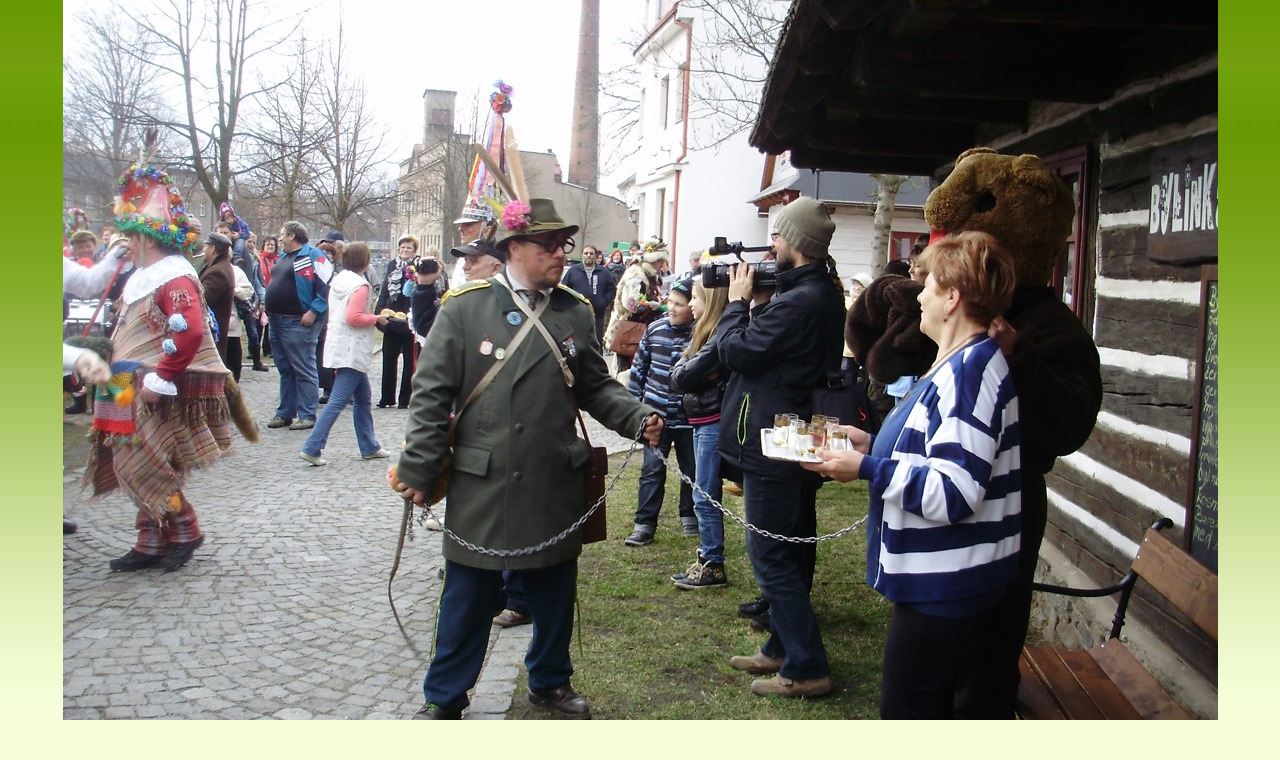

--- FILE ---
content_type: text/html; charset=UTF-8
request_url: https://www.farmauvojtku.eu/en/photos/fotoalbum-2014/masopust-2014-krizanky/masopust/p2180007.-.html
body_size: 701
content:
<?xml version="1.0" encoding="utf-8"?>
<!DOCTYPE html PUBLIC "-//W3C//DTD XHTML 1.0 Transitional//EN" "http://www.w3.org/TR/xhtml1/DTD/xhtml1-transitional.dtd">
<html lang="en" xml:lang="en" xmlns="http://www.w3.org/1999/xhtml">

    <head>

        <meta http-equiv="content-type" content="text/html; charset=utf-8" />
        <meta name="description" content="" />
        <meta name="keywords" content="" />
        <meta name="robots" content="all,follow" />
        <meta name="author" content="<!--/ u_author /-->" />
        <link rel="stylesheet" href="/style.1767352531.2.css" type="text/css" />
        
        <script type="text/javascript" src="https://www006.estranky.cz/user/js/index.js" id="index_script" ></script>
        <title>
            
        </title>

        <style>
          body {margin: 0px; padding: 0px;}
        </style>
    </head>
<body>
    <script language="JavaScript" type="text/javascript">
    <!--
      index_setCookieData('index_curr_fullphoto', 1942);
    //-->
  </script>
  <a href="javascript: close();"><img src="/img/original/1942/p2180007.jpg" border="0" alt="P2180007" width="1155" height="866"></a>

<!-- NO GEMIUS -->
</body>
</html>


--- FILE ---
content_type: text/css
request_url: https://www.farmauvojtku.eu/style.1767352531.2.css
body_size: 11781
content:
@media screen, projection {

* { margin: 0; padding: 0; }

html,
body { color: black; margin-bottom: 10px; background: #f6fed9 url('https://s3b.estranky.cz/img/d/1000000035/03bg.jpg') repeat-x; }
body { font: 80%/1.5 Tahoma, Arial, sans-serif; text-align: center; }

hr { display: none; }

h1, h2, h3, h4 { font-family: Georgia, "Times New Roman", Times, serif; font-weight: normal; }

table,
form { font-size: 100%; }

a { color: #690; }
a:hover { text-decoration: none; }
a img { border: none; }

p { margin: 10px 0; }



.clear { clear: both; height: 0; line-height: 0; font-size: 0; }


/* structure */

#whole-page { text-align: center;  }

a.accessibility-links { position: absolute; left: -10000em; }

#document { text-align: left; width: 742px; margin: 0 auto; }
#document #in-document { width: 100%; background: white url('https://s3b.estranky.cz/img/d/1000000035/03bg_body.gif') repeat-y; }

#mess-ahead { text-align: center; padding-top: 10px; margin: 0; background: transparent url('https://s3b.estranky.cz/img/d/1000000035/03bg_adv-ahead.jpg') 50% 0% repeat-y; }
#mess-ahead iframe {margin: 0 auto;}
/* version 0.91 */
.message .inner_frame {  }
/* version 0.91 */

#header { height: 150px; position: relative; margin-bottom: 3px; background: white url(https://s3b.estranky.cz/img/d/1000000035/03bg_header.jpg) no-repeat; }
#header h1 { position: absolute; bottom: 0; left: 0; width: 700px; _width: 740px; padding: 0px 20px; font-size: 200%; =font-size: 190%; font-weight: normal; }
#header h1 a { color: black; text-decoration: none; }

#body { padding: 10px 11px 0 16px; min-height: 510px;}
* html #body {height: 510px;}  /* IE 6 */

#nav-column { display: inline; float: left; width: 160px; }
#nav-column h2 { margin: 0; }

#navigation h2 { color: #333; font-size: 100%; font-weight: bold; border-bottom: 1px solid white; padding: 10px 15px; text-align: left; background: #edf7dc url('https://s3b.estranky.cz/img/d/1000000035/03bg_column_top.gif') top no-repeat; }
#navigation { width: 160px; float: left; padding: 0; margin: 0 0 15px 0; background: #edf7dc url('https://s3b.estranky.cz/img/d/1000000035/03bg_column_bottom.gif') left bottom no-repeat;}
menu { padding: 10px 0px 10px 15px; list-style-type: none; }
* html menu {padding: 10px 0px 10px 10px;}
menu li {word-wrap: break-word; margin: 5px 0; padding: 0 10px 0 10px; background: url('https://s3b.estranky.cz/img/d/1000000035/03column_li.gif') 0 7px no-repeat; list-style: none; }
* html menu li { background-position: 0 8px; }
menu li a {  }

.column { float: left; width: 160px; padding: 0; overflow: hidden; }
#nav-column div.section {clear: both;}
#nav-column .column h2, #nav-column div.section h2 { color: #333; font-size: 100%; font-weight: bold; border-bottom: 1px solid white; padding: 10px 5px 10px 15px; text-align: left; background: #edf7dc url('https://s3b.estranky.cz/img/d/1000000035/03bg_column_top.gif') top no-repeat; }
.column ul { list-style-type: none; }
.column ul li { padding: 0 0 0 10px; background: url('https://s3b.estranky.cz/img/d/1000000035/03column_li.gif') 0 7px no-repeat; overflow: hidden; }
* html .column ul li { background-position: 0 8px; }
#portrait { text-align: center; background: white; }
#portrait h2 { position: absolute; top: -10000em; margin: 0; }
#portrait .inner_frame { padding: 0; }
#portrait .inner_frame a { display: block; width: 125px; padding: 20px 10px; margin: 0 auto; background: #e5fcbd; border: 1px solid #d3eaab; }
#search fieldset { text-align: center; }
#search input#key { width: 128px; margin: 0 0 5px 0; }
#search br { display: none; }
#last-gallery { text-align: center; }
#last-gallery .inner_frame span { display: block; margin-top: 5px; }
#last-gallery .wrap-of-wrap { width: 99px; height: 99px; margin: 0 auto; background: url('https://s3b.estranky.cz/img/d/1000000035/03bg_column_gallery_img.gif') no-repeat; }
#last-gallery .wrap-of-photo { padding: 20px 0 0 0; margin: 0 auto; }
#mess-message { margin: 15px 0; }
.section { background: #edf7dc url('https://s3b.estranky.cz/img/d/1000000035/03bg_column_bottom.gif') left bottom no-repeat;  margin-bottom: 15px; }
.section .inner_frame { padding: 10px 15px; }
#calendar { text-align: center; }
#calendar .inner_frame { padding: 10px 0; }
#calendar caption { display: none; }
#calendar table { font-size: 85%; text-align: center; margin: 0 auto; }
#calendar table td,
#calendar table th { padding: 1px 3px; }
#calendar table th { color: #690; font-weight: normal; }

#content {background-color: White; display: inline; float: right; width: 535px; margin: 0 0 0 20px; overflow: hidden; }
* html #content { overflow: hidden; }
#content .editor-area em {=overflow: visible; =height: 1%;}
.article .preview img {margin-top: 10px;}

#hp-logo { height: 212px; margin: 0 0 10px 0; background: url('https://s3b.estranky.cz/img/l/logo_1000000035.jpeg') no-repeat; overflow: hidden; }

#perex { color: #690; margin: 20px 0; }
#perex p { margin: 0; }

#breadcrumb-nav { background: #edf7dc;  margin-bottom: 10px; padding: 5px 10px; overflow: hidden; }


/* articles */
#articles { overflow: hidden; }
h2 { color: #690; font-size: 210%; margin: 15px 0; }
h2#comms { color: black; padding-top: 10px; }
h2 a { text-decoration: none; }
h3 { color: black; font-size: 130%; margin: 10px 0; }

.article { margin-bottom: 15px; border-bottom: 1px solid #bbdf7f; }
.article h2 {  }
.article h3 { color: #690; }

#single-page strong.date { display: block; }
#single-page .article { border: none; }

strong.date { color: #999; font-weight: bold; margin-right: 10px; }

.left { text-align: left; }

.right { text-align: right; }

.center { text-align: center; }

.justify { text-align: justify; }

#content ul { list-style-type: disc; margin-left: 30px; }
#content ol { list-style-type: decimal; margin-left: 30px; }
#content li { margin: 5px; }

.left-float { float: left; }
.right-float { float: right; }
img.left-float { margin: 5px 10px 5px 0; border: 5px solid #edf7dc; }
img.right-float { margin: 5px 0 5px 10px; border: 5px solid #edf7dc; }

#content form { margin: 0; clear: left; padding-bottom: 20px; }
#content form legend { color: #690; font-size: 130%; font-family: Georgia, "Times New Roman", Times, serif; padding: 0; margin: 10px 0; }
#content form legend { =position: relative; =left: -8px; }
#content form { margin: 10px 0; }

#content form dt { width: 90px; padding-right: 5px; margin-bottom: 10px; float: left; clear: left; }
#content form dd { margin-bottom: 10px; }
#content form button { clear: both; }
#content form#comments-form textarea, #content form#comments-form input,#content form#comments-form input#c_title { width: 425px; font-family:Tahoma,Arial,sans-serif; font-size:13px; padding: 2px; background: #ECF2DF; border: none; }
#content form#comments-form input#c_k_email { width: 400px; }
#content form#comments-form input#validation { width: 100px; }
#content form#comments-form input.submit { display: block; width: auto; color: white; cursor:pointer; padding:3px 15px 6px; position: relative; left: 105px; background: #690; }
#content form#comments-form dd input{width: 175px;}
#content form#comments-form dd input#c_validation{float:left;} 
#content form#comments-form div#c_validation_div{text-align:right;margin-right: 10px;} 
* html #content form#comments-form input.submit { left: 103px; }
fieldset { padding: 0; border: none; }

center { margin: 15px 0; }

.under-article { color: #999; padding: 3px 0; margin: 20px 0; clear: both; }
.under-article strong { font-weight: normal; }


/* photo */
.foto-wrap { float: left; padding: 5px; border: 1px solid #bbb; background: #f2f2f2; text-align: center; margin: 5px; height: 75px; }

* html .foto-wrap { height: 87px; }

#folders,
#photosgalerie,
#photos,
#slide { width: 100%; }

#folders { margin: 10px 0 40px 0; }
#folders .album h3 { font-size: 110%; font-family: Tahoma, Arial, sans-serif; font-weight: bold; line-height: 25px; padding: 0 0 0 30px; margin: 10px 0 5px 0; background: url('https://s3b.estranky.cz/img/d/1000000035/03galerie.gif') no-repeat; }
#folders .album div { padding: 0 0 0 30px; }

.folder { float: left; width: 510px; clear: left; padding: 10px 0 5px 0; =padding: 10px 0; margin: 10px; background: #F5F4F4; }
.folder h3 { font-size: 120%; margin: 0 10px; }
.folder h3 a { color: #444; font-weight: bold; }
.folder-info { float: left; color: #666; margin: 8px; }
.folder-info h3 {margin-left: 0px; width: 320px; overflow: hidden;}
.folder-info div { padding: 2px 0; }

.fotoalbum { margin: 10px 0; padding: 10px; background: #fafbff; border: 1px solid #aaf; }

#photos h2#comms { clear: both; }

#slide h3 { text-align: center; margin: 10px 0; }
.slide-img { text-align: center; margin-bottom: 10px; }
.slide-img a img,
.slidebar a img { border: 3px solid #bbb; }
.slide-img a:hover img,
.slidebar a:hover img { border: 3px solid #000; }
.slidebar { margin: 15px 0; width: 100%; overflow: scroll; white-space: nowrap; }
.slidenav { background: #F5F4F4; text-align: center; padding: 3px 10px; }
.slidenav br,
#thumbnav br { line-height: 0; height: 0; clear: both; }
.slidenav .back { float: left; }
.slidenav .forward { float: right; }

#click { padding: 5px 0; background: #F5F4F4; }
#click h3 { color: #666; font-size: 120%; font-family: Tahoma, Arial, sans-serif; font-weight: normal; margin: 5px 0; }
#click img { border: none; }
#click p { color: #666; text-align: center; padding: 0 20px; }

.comment { border-bottom: 1px solid #dadada; margin: 10px 0; padding-bottom: 7px; }
.comment-headline { color: #999; }
.comment-headline h3 { display: inline; color: #690; font-size: 110%; font-family: Tahoma, Arial, sans-serif; font-weight: bold; margin: 0; =margin-right: 5px; }
.comment-headline,
.comment-text { padding: 3px 0; }
.comment-text p, .comment-text ul, .comment-text ol { margin: 0; }
.comment-headline b,
.comment-headline i { font-style: normal; font-weight: normal; }

#timenav { margin: 10px 0; padding: 0; text-align: center; }

/* footer */
#footer { color: #666; background: #F6FED9 url('https://s3b.estranky.cz/img/d/1000000035/03bg_footer.jpg') no-repeat; margin-top: 3px; text-align: center; }
#footer .inner_frame { padding: 0px 0 0 0; width: 742px; overflow: hidden;}
#footer .inner_frame p + p a {margin: 0 5px;}
#footer .inner_frame p {margin: 5px 0;}

#clear5,
#perex-cont-clear,
#gallery-cont-clear,
#g-section-cont-clear,
#a-section-cont-clear,
#article-cont-clear { display: block; }
#clear7{display:none;}

/* version 0.91 */
.decoration { display: none; }

/* advertisement */

.message { text-align: center; background: transparent; color: white; margin-bottom: 5px; clear: both; }
#body .message { color: black; }
.message img { border: none; display: block; margin: 0 auto; }

#in-document { position: relative; }

#sticky-box {
	position: relative;
	position: -webkit-sticky;
    position: sticky;
	top: 0;
	right: 0;
}
#sky-scraper-block { 
    position: absolute;
    right: -300px;
    text-align: center;
    width: 300px;
    top: 0; 
}
#sky-scraper-block .message{  }
#mess-links{margin-top: 30px;}
#mess-board {text-align: center;}

#mess-text {text-align: center;}
#content .hypertext h2 {clear: none; padding: 0; margin: 0;}
#content .hypertext h2 a {font-weight: normal; font-style: normal; font-size: 12px; text-decoration: underline;}
#content .hypertext h2 a:hover {text-decoration: none;}
.hypertext .inner_frame div#clanek:after {content: "."; display: block; height: 0; clear:both; visibility: hidden; font-size:0;}
* html .hypertext .inner_frame div#clanek {zoom: 1;}
*:first-child+html .hypertext .inner_frame div#clanek {zoom: 1;}
.hypertext {width: 380px; margin: 15px auto; padding: 5px;}
.hypertext .inner_frame {line-height: 1em;}
.hypertext img, .hypertext {border: 1px solid #ddd;}
* html .hypertext {margin-left: 75px;}
#content .hypertext + .hypertext {border-top: 1px solid #fff; margin-top: -16px;}
.hypertext .mess-title {margin-top: -3px;}

#shifter #shifter_wrap:after {content: "."; display: block; height: 0; clear:both; visibility:hidden; font-size:0;}
* html #shifter #shifter_wrap {zoom: 1;}
*:first-child+html #shifter #shifter_wrap {zoom: 1;}
#shifter #shifter_wrap #shifter_footer .span3 {background: #fff; padding: 0 5px 5px; -webkit-border-radius: 10px; -moz-border-radius: 10px; border-radius: 10px;
-moz-box-shadow: #595d4f 0 4px 5px -3px; -webkit-box-shadow: #595d4f 0 4px 5px -3px; box-shadow: #595d4f 0 4px 5px -3px;}
#shifter div#shifter_title h3 {margin: 5px 0; clear: none;}
#shifter #shifter_wrap #shifter_footer .category {font-family: Georgia, "Times New Roman", Times, serif; font-weight: bold; border-bottom: 1px solid #bbdf7f;} 
#shifter #shifter_title h3#shifter_t_2 {margin-right: 285px;}
#shifter #shifter_wrap #shifter_terms a {color: #b1b1b1;}
* html #shifter #shifter_title h3#shifter_t_2 {margin-right: 142px;}
:root #shifter #shifter_title h3#shifter_t_2 {margin-right: 287px\9;}
@-moz-document url-prefix() { /** FF */ 
    #shifter #shifter_title h3#shifter_t_2 {margin-right: 287px;}
}

/*******************************************************************************/

#preview-folder { width: 100%; overflow: hidden; margin: 15px 0 15px 2px;}
#preview-folder .box div { background: url('https://s3b.estranky.cz/img/d/1000000035/03bg_column_gallery_img.gif') no-repeat; float: left; width: 97px; height: 100px; margin: 1px; text-align: center; padding: 0px 2px 2px 0px;}
#preview-folder .box div { =width: 97px; =height: 97px; _width: 99px; _height: 99px; }
#preview-folder .box div { display: table; =position: relative; overflow: hidden; } /* YUHU */
#preview-folder .box div a { margin: 2px 0 0 0px;  background-image: none; border: 0px solid #f7b1a5; =position: absolute; =top: 50%; =left: 50%; display: table-cell; vertical-align: middle; } /* YUHU */
#preview-folder .box div a { =border: none; } /* lte IE 7 */
#preview-folder .box div a img { =position: relative;  =top: -50%; =left: -50%; border: 0px solid #FFF; } /* YUHU */

#photos .photo-wrap {	background: url('https://s3b.estranky.cz/img/d/1000000035/03bg_column_gallery_img.gif') no-repeat; =position: relative; float: left; display: table; width: 100px; height: 100px;	margin: 0 14px 29px;}
#photos .photo-wrap div {  =position: absolute;	=top: 50%;	display: table-cell;	width: 100%;	text-align: center;	vertical-align: middle;}
#photos .photo-wrap div a {	=position: relative;	=top: -50%;	overflow: hidden;}
#photos .photo-wrap img {	border: 0px solid #FFF;	margin: 0 auto;}

.folder .photo-wrap {	=position: relative;	float: left;	display: table;	width: 100px;	height: 100px;	margin: 10px 20px; background: url('https://s3b.estranky.cz/img/d/1000000035/03bg_column_gallery_img.gif') no-repeat;}
.folder .photo-wrap div {	=position: absolute;	=top: 50%;	display: table-cell;	width: 100%;	text-align: center;	vertical-align: middle;}
.folder .photo-wrap div a {	=position: relative;	=top: -50%;	overflow: hidden;}
.folder .photo-wrap img {	border: 0px solid #FFF;	margin: 0 auto;}

#thumbnav { width: 100%; overflow: hidden; margin: 15px 0 15px 2px;}
#thumbnav .box div { background: url('https://s3b.estranky.cz/img/d/1000000035/03bg_column_gallery_img.gif') no-repeat;float: left; width: 97px; height: 100px; margin: 1px; text-align: center; padding: 0px 2px 2px 0px;}
#thumbnav .box div { =width: 97px; =height: 97px; _width: 99px; _height: 99px; }
#thumbnav .box div { display: table; =position: relative; overflow: hidden; } /* YUHU */
#thumbnav .box div a { margin: 2px 0 0 0px;  background-image: none; border: 0px solid #f7b1a5; =position: absolute; =top: 50%; =left: 50%; display: table-cell; vertical-align: middle; } /* YUHU */
#thumbnav .box div a { =border: none; } /* lte IE 7 */
#thumbnav .box div a img { =position: relative;  =top: -50%; =left: -50%; border: 0px solid #FFF; } /* YUHU */
/*#thumbnav .wrap, #thumbnav .box {margin: 0px !important; padding: 0px !important;}*/


.list-of-pages{ text-align: center; position: relative;}
.list-of-pages .previous{ position: absolute; left: 0px; top: 0px;}
.list-of-pages .next{ position: absolute; right: 0px; top: 0px;}

h1.title_left { text-align: left; }
h1.title_center { text-align: center;}
h1.title_right { text-align: right;}

#footer { overflow: hidden; }

.level1 { margin-left: 15px !important;}
.level2 { margin-left: 30px !important;}
.level3 { margin-left: 45px !important;}
.level4 { margin-left: 60px !important;}
.level5 { margin-left: 75px !important;}
.level6 { margin-left: 90px !important;}
.level7 { margin-left: 105px !important;}
.level8 { margin-left: 120px !important;}
.level9 { margin-left: 135px !important;}

.admin h3 { color: #000 !important; }

div#block-comments .comment-answer{
	text-align: right;
	font-size: 110%;
	text-transform: capitalize;
	padding-right: 10px;
}

div#block-comments .comment-answer a{
	padding: 6px;
}

#languages { text-align: center;}
#languages h2 {margin-top: 0 !important;}
#languages .inner_frame {overflow: hidden; height: 1%;}
#languages .inner_frame:after {content: "."; display: block; height: 0; clear: both; visibility: hidden;}
#languages .inner_frame a{
     position: relative;
     padding: 0px 5px 5px;
     float: left;
}

menu li.submenu-over { position: relative; z-index: 1000; }
menu li ul.submenu{ display: none; }
menu li.submenu-over ul.click { display: block; }
menu li.submenu-over ul.onmouse, menu li:hover ul.onmouse{ display: block; }
menu li ul.classic{ display: block; }

menu li.submenu-over ul.onmouse, menu li:hover ul.onmouse{
	position: absolute;
	top: 0px;
	left: 120px;
	background: #669900;
	list-style: none;
	padding: 0px;
	width: 200px;
	overflow: hidden;
}
menu li.submenu-over ul.onmouse li, menu li:hover ul.onmouse li{
	list-style: none; 
	margin: 0px;
	padding: 5px 10px;
	background-image: none;
}
menu li.submenu-over ul.onmouse a, menu li:hover ul.onmouse a{
	text-align: left;
	color: #fff;
}
menu li ul.submenu a{
	color: #ABDF45;
	width: 130px;
}

.menu-type-standard li > ul.level_2 {
    display: block !important;
    position: relative;
    margin: 0;
    width: 125px;
}

.level_2 {
    position: absolute;
    margin-left: 134px;
    margin-top: -24px;
    background: #edf7dc;
    width: 160px;
    border-radius: 0 10px 10px 0;
}

#last-photo{ text-align: center;}

#mail-list {text-align: center;}
#mail-list #mail-list-key {width: 128px; margin: 0 0 5px 0; }
#mail-list br { display: none; }
#mail-list #send-mail-list {}

#footer { overflow: hidden; width: 742px;}


/* title aligment */
h1.head-left {
  text-align: left;
}
h1.head-center {
  text-align: center;
}

h1.head-right {
  text-align: right;
}

#ajax-container_preview{
 z-index: 999999;
}

#articles .article .editor-area {
 display:block;
}
#articles .article .first {  float:left;
  margin:0;}
#folders:after, #photos:after, #articles .article:after {
 content: ".";
 clear: both;
 visibility: hidden;
 display: block;
 height: 1px;
 _zoom: 1;
}
#articles .article {margin-top: 0px !important; }
#block-comments {margin-top: 40px; }
#footer .inner_frame { padding:0px 0px 20px; }
.own-code-nav textarea { width: 98%; }

#nav-column #mess-square {padding-top: 0px; margin-bottom: 15px; }

#footer a.eoldal-footer {top: 0 !important;}

/* ----------- Facebook------------ */
.fb_edge_widget_with_comment{margin:5px 0px;}

/*******************************************************************************/
/* --- eshop ---- */
#eshop fieldset {border: none;}
#eshop .comment-headline span {font-weight: bold; color: #000;}
#eshop .comment-headline i {font-style: normal; font-weight: normal;float: right;}
#eshop #block-comments {width: 99%;}
#logged {margin: 0 !important;}
#eshop .submit, #login .submit {padding: 2px 20px; background: #b6ce76; border: 1px solid #b6ce76; color: white; font-weight: bolder; cursor: pointer; filter : chroma(color=#000000);}
#usernewsletter, .settings .submit, .contact-info .submit {margin-left: 12px;}
*:first-child+html .settings .submit, *:first-child+html .contact-info .submit {margin-left: 16px;}
* html .settings .submit, * html .contact-info .submit {margin-left: 16px;}
*:first-child+html #eshop .submit {padding: 2px 10px;}
* html #eshop .submit {padding: 2px 10px;}
#login input.submit {float: none;}
#basket_preview_form tbody tr td, #confirm tbody tr td, #orderdone tr td {
  border-top: 1px dotted #C6C6C6; border-collapse: collapse;
}
#eshop #confirm fieldset table, #eshop #orderdone, #eshop .comment-headline  {border-bottom: 1px dotted #C6C6C6; border-collapse: collapse;}
#eshop .comment .comment-headline {padding: 0 10px;background: #EDF7DC;}
#eshop .validation dd {margin: 0;}
.registration #usernewsletter {margin: 0;}
#eshop .sphotos:after, #eshop div.products:after, #eshop #articles:after, #eshop #articles #steps ul:after {
    content: ".";
    display: block;
    height: 0; 
    clear:both;
    visibility:hidden;
    font-size:0;
}
* html #eshop .sphotos, * html #eshop div.products, * html #eshop #articles, * html #eshop #articles #steps ul {zoom: 1;}
*:first-child+html #eshop .sphotos, *:first-child+html #eshop div.products, *:first-child+html #eshop #articles, *:first-child+html #eshop #articles #steps ul {zoom: 1;}
#eshop div.products .article h3, #eshop #articles .article h3 { margin: 0.2em 0em 0.3em; line-height: 1.2em; height: 2.4em; overflow: hidden;}
#eshop div.products .article, #eshop #articles .article {float: left; width: 130px; display: inline; margin: 5px -1px 0px 0px; padding: 0 2px; border: none;}
* html #eshop div.products .article, * html #eshop #articles .article {width: 134px; padding-bottom: 25px;}
#eshop div.products {padding: 0px 0 5px 0; margin-bottom: 25px;}
#eshop div.products .article .photo-wrap, #eshop #articles .article .photo-wrap {float: none; width: 130px; height: 130px;}
#eshop div.products .article .photo-wrap div, #eshop #articles .article .photo-wrap div {width: 130px;}
#eshop div.products .article .editor-area, #eshop #articles .article .editor-area {padding: 5px; height: 5.3em; line-height: 1.45em; overflow: hidden; text-align: justify;}
*:first-child+html #eshop div.products .article .editor-area, *:first-child+html #eshop #articles .article .editor-area {height: 5.5em;}
* html #eshop div.products .article .editor-area, * html #eshop #articles .article .editor-area {line-height: 1.25em;}
#eshop div.products .article span.price, #eshop #articles .article span.price {font-weight: bolder; text-align: center; display: block; margin-top: 5px;}
* html #eshop div.products .article span.price, * html #eshop #articles .article span.price {margin-top: 5px;}
#eshop .article .photo-wrap {margin-top: 0;}
#eshop div.products h2 {margin: 15px 0;}
#eshop #product #photo-detail .photo-wrap {
float: left;
margin-top: 1px;
}
#eshop #basket input.amount {height: 18px; top: 0;}
* html #eshop #basket input.amount {height: 32px;}
*:first-child+html #eshop #basket input.amount {height: 21px;}
#eshop #confirm .right p {margin: 0;}
#eshop #confirm .right .price {margin: 10px 0;}
#eshop #product-detail #calculation p {margin: 0;}
#eshop .sphotos .photo-wrap {display: table;}
#logged h2 {margin-top: 5px;}
#eshop #basketpayments {width: 48%;}
#account_firm label {width: 80px; display: block;}
#eshop #billing_address label {width: 80px; display: block;}
.settings #firmsdata label {width: 80px;}
#eshop .contact-info #billing_address label {width: 82px;}
*:first-child+html #eshop .contact-info #billing_address label {width: 78px;}
#eshop .settings #billing_address label {width: 78px;}
*:first-child+html #eshop .settings #billing_address label {width: 74px;}
* html #eshop .settings #billing_address label {width: 82px;}
#billing_address #sameaddress + label {width: auto; display: inline;}
#eshop .contact-info #billing_address label {width/*\**/: 81px\9}
#eshop .settings #billing_address label {width/*\**/: 76px\9}
@-moz-document url-prefix() { /** FF */ 
    #eshop .settings #billing_address label {width: 74px;}
    #eshop .contact-info #billing_address label {width: 79px;}
}
#login .inner_frame form p .submit {width: 118px;}
* html #login .inner_frame form p .submit {width: 116px;}
* html #eshop .registration #usernewsletter {margin-left: 0px;}
*:first-child+html #eshop .registration #usernewsletter {margin-left: 0px;}
*:first-child+html #login input.submit {width: 118px;}
* html #login input.submit {width: 115px;}
#login label {float: none; width: auto; margin-top: 2px;}
#eshop .settings input, #eshop .settings label, #eshop .registration input,
#eshop .registration label, #eshop .contact-info input, #eshop .contact-info label{vertical-align: middle;}
#eshop #basket_preview_form .wrap input {position: relative; top: 2px;}
@media all and (-webkit-min-device-pixel-ratio:10000), not all and (-webkit-min-device-pixel-ratio:0) {
        #eshop #basket_preview_form .wrap input {top: 0;}
}
#eshop .gennewmail fieldset p input {width: 191px;}
* html #eshop .gennewmail fieldset p input {width: 195px;}
* html #eshop #basket_preview_form .wrap input {top: 0;}
*:first-child+html #eshop #basket_preview_form .wrap input {top: 0;}
* html #eshop #product .wrap #product-detail #product-info {margin-top: 5px;}
* html #eshop fieldset.validation .validatin-images-set input {width: 240px;}
#eshop .registration .submit {margin-top: 5px;}
#eshop .registration fieldset table {margin-bottom: 10px;}
#eshop .registration .validation {margin-top: 10px;}
#account_firm, #deliveryaddress {margin-left: 2px;}
#sameaddress {margin-left: 0;}
#eshop .article .price {margin: 5px 0 20px;}
#eshop #articles .settings {margin-top: 10px;}
#eshop #product-detail #calculation {line-height: 160%;}
#eshop #basket_preview_form td.title {width: 200px;}
#eshop #basket_preview_form td img {padding-top: 2px;}
#basketpayments ul, #baskettransport ul {margin-left: -5px;}
#eshop #basket_preview_form p .submit,#eshop #basket_preview_form fieldset p .submit,
#basketpayments h3, #baskettransport h3 {margin-left: 2px;}
* html #basketpayments ul, * html #baskettransport ul {margin-left: -2px;}
* html #eshop #basket_preview_form .wrap input {margin-left: -3px;}
* html #basketpayments h3, * html #baskettransport h3,
* html #eshop #basket_preview_form p .submit {margin-left: 6px;}
* html #content #eshop #basketpayments ul li div, * html #content #eshop #baskettransport ul li div {padding-left: 23px;}
*:first-child+html #basketpayments ul, *:first-child+html #baskettransport ul {margin-left: -2px;}
*:first-child+html #eshop #basket_preview_form .wrap input {margin-left: -3px;}
*:first-child+html #basketpayments h3, *:first-child+html #baskettransport h3,
*:first-child+html #eshop #basket_preview_form fieldset p .submit,
*:first-child+html #eshop #basket_preview_form p .submit {margin-left: 6px;}
*:first-child+html #content #eshop #basketpayments ul li div, *:first-child+html #content #eshop #baskettransport ul li div {padding-left: 24px;}
* html #eshop #basket_preview_form li div  {font-size: smaller;}
#content #eshop #basketpayments ul li input, #content #eshop #baskettransport ul li input {
margin: 3px 2px 0 2px;}
* html #content #eshop #basketpayments ul li input, * html #content #eshop #baskettransport ul li input {
margin: 0 0 0 -1px;}
*:first-child+html #content #eshop #basketpayments ul li input, *:first-child+html #content #eshop #baskettransport ul li input {
margin: 0 0 0 -1px;}
#eshop #articles #steps ul {width: 235px; margin: 10px auto;}
* html #eshop #articles #steps {text-align: center;}
* html #eshop #product-comments #block-comments .validation dd {margin-top: -25px;}
*:first-child+html #eshop #product-comments #block-comments .validation dd {margin-top: -25px;}
#eshop #block-comments .submit {margin-top: 5px;}
.contact-info fieldset, .settings fieldset {padding: 5px 10px;}
#nav-basket {margin-bottom: 15px;}
#orderdone {padding: 5px 10px;}
#orderdone td {padding: 2px 0;}
#eshop #confirm .wrap {padding: 0px 10px;}
#eshop #panel .inner_frame {width: 93%;}
#eshop #block-comments form dd input#c_validation {margin-left: 96px;}
#eshop #block-comments form dd input#c_validation {margin-left: 0;}
#eshop #validation-dt {position: absolute; width: 166px !important; margin: 35px 0 0 98px;} 
#eshop #block-comments fieldset textarea {width: 408px;}
* html #eshop #block-comments fieldset textarea {width: 390px;}
#eshop #block-comments .validatin-images-set, #eshop #block-comments textarea, #eshop #block-comments .submit {margin-left: 95px;}
#eshop #confirm .validation {margin: 10px 0;}
#eshop #confirm .submit {margin-top: 5px;}
#eshop #confirm .validation #c_validation {height: 18px;}
* html #eshop #confirm .validation #c_validation {height: 26px;}
*:first-child+html #eshop #confirm .validation #c_validation {height: 22px;}
#eshop form#confirm input[type="checkbox"] {position: relative; top: 3px;}
*:first-child+html #eshop form#confirm input[type="checkbox"] {top: -2px;}
#eshop form#confirm input[type="checkbox"], #eshop form#confirm a {vertical-align: top;}
#eshop #confirm .validation dt {float: none;}
#eshop #product-comments #block-comments form {margin-left: 0;}
#eshop .comment-headline h3 {display: block;}
.gennewmail, .registration fieldset {margin-top: 5px;}
#content #eshop #basketpayments ul li, #content #eshop #baskettransport ul li {
background: #EDF7DC;}
#content #eshop #basketpayments ul li div, #content #eshop #baskettransport ul li div {
background: white;
margin-left: 0 !important;
padding-left: 21px;
}
#eshop #product-detail #product-info table tr td {min-width: 70px; vertical-align: top;}
#eshop #product .wrap h2 {line-height: 1.2em; margin-bottom: 15px;}
.settings .submit {margin-top: 10px;}
#eshop .validation dl dt {margin-bottom: 0;}
#eshop #product-comments #block-comments form fieldset textarea {margin-top: -25px;}
#eshop #product-comments #block-comments {margin-top: 0;}
#eshop #basket_preview_form fieldset p input  {padding: 2px 0; width: 120px; float: left;}
#eshop #basket_preview_form p input {padding: 2px 0; width: 120px;}
#eshop #basket_preview_form fieldset p a {padding: 1px 13px; text-decoration: none; text-align: center; font-size: 12px; float: left;}
* html #eshop #basket_preview_form fieldset p a {padding: 3px 13px;}
*:first-child+html #eshop #basket_preview_form fieldset p a {padding: 3px 13px;}
@-moz-document url-prefix() { /** FF */ 
    #eshop #basket_preview_form fieldset p input, #eshop #basket_preview_form p input {width: 127px;}
}
#confirm .wrap, #account_info, #billing_address {-webkit-border-radius: 6px; -moz-border-radius: 6px; border-radius: 6px;}
#eshop .registration fieldset table h3, #eshop .settings fieldset table h3, #eshop .contact-info fieldset table h3 {margin: 0 0 10px 0;}
#eshop .registration fieldset table h3 {margin-top: 15px;}
#eshop .registration fieldset {margin-top: -15px;}
#eshop #steps .active {color: black; font-weight: bold; background: #EDF7DC; }
#eshop .registration #usernewsletter,#eshop .registration .validation {margin-left: 2px;}
#eshop #steps .active, #eshop #steps .done {padding: 3px 5px;border: 1px solid #b6ce76;
-webkit-border-radius: 6px; -moz-border-radius: 6px; border-radius: 6px; width: 55px; text-align: center;}
#delivery_address label {width: 82px; display: block;}
#eshop #basket_preview_form table .border_fix td, #eshop #basket_preview_form table tr .price {border: none;}
#eshop #steps .done {color: #690;}
#eshop .contact-info p {margin-top: -5px;}
#nav-basket .inner_frame, #logged .inner_frame {line-height: 1.5em;}
#eshop #basket form {clear: none; margin: 0; padding: 0;}
#eshop #basket {margin: 0;}
#eshop .article .photo-wrap img {margin-left: 1px;}
#eshop #block-comments .comment-text {word-wrap: break-word; margin: 10px 0 0 10px;}
#eshop #block-comments .validation {width: 60%;}
* html #eshop .article .photo-wrap img {margin-left: 0;}
* html #eshop .registration fieldset.validation {width: 50%;}
*:first-child+html #eshop .registration fieldset.validation {width: 50%;}
* html #eshop .gennewmail fieldset.validation {width: 50%;}
*:first-child+html #eshop .gennewmail fieldset.validation {width: 50%;}
* html #eshop #product-comments .comment-headline i {margin-top: -4%;}
*:first-child+html #eshop  #product-comments .comment-headline i {margin-top: -4%;}
#login .inner_frame .errormes {margin-bottom: 15px;}
*:first-child+html #eshop .article .photo-wrap img {margin-left: 0;}
* html #eshop .comment-headline i {margin-right: 10px;}
*:first-child+html #eshop .comment-headline i {margin-right: 10px;}
#eshop .settings p, #eshop .registration p {margin: 0;}
#ecategory .inner_frame ul li ul li {background: none;}
#confirm .wrap, #account_info, #billing_address, #eshop #articles .article span.price,   
#eshop div.products .article span.price {background: #edf7dc;}
#eshop #photo, #eshop div.products .article .photo-wrap, #eshop #articles .article .photo-wrap, 
#eshop #product #photo-detail .photo-wrap {background: #edf7dc; border: 1px solid #998880;}
#eshop .validation:after  {
    content: ".";
    display: block;
    height: 0; 
    clear:both;
    visibility:hidden;
    font-size:0;
}
:root #eshop #basket input.amount {height: 17px\9;}
@-moz-document url-prefix() { /** FF */ 
    #eshop #basket input.amount {height: 17px;} 
}
#eshop .message-info {margin: 15px 0 10px;}
#ecategory ul li ul li a {
  color: #ABDF45;
}
#eshop #paging {clear: both;}
#eshop #paging a, #eshop #paging span.current {padding: 3px 6px; margin-right: 4px; background: #edf7dc; text-decoration: none; font-size: 110%;}
#eshop #paging #previous, #eshop #paging #next {border: none; background: none;}
#eshop .contact-info fieldset span {color: #ff0000;}
menu li.current ul.submenu li a, #ecategory div ul li.current ul li a {text-decoration: underline;}
menu li.current a, menu li.current ul.submenu a, menu li.current ul.submenu li a:hover, #ecategory div ul li.current a, #ecategory div ul li ul li.current a, #ecategory div ul li.current ul li a:hover{text-decoration: none;}
#eshop .login-info fieldset p {margin: 2px 0;}
#eshop form.login-info fieldset p label { display: inline-block; width: 80px; }
#eshop form.login-info input {width/*\**/: 148px\9}
#eshop form.login-info input.submit {width/*\**/: auto\9}
* html #eshop form.login-info input {width: 155px;}
* html #eshop form.login-info input.submit {width: auto;}
* html #eshop .registration .submit {margin-left: 12px;}
*:first-child+html #eshop .registration .submit {margin-left: 12px;}
#eshop .login-info {margin-left: 12px;margin-bottom: 20px; border-bottom: 1px solid #BBDF7F;}
#eshop #product-detail form {clear: none;}
#eshop .order_account #basket_preview_form {border-bottom: 1px dotted #C6C6C6; border-collapse: collapse;}
#eshop .order_account #basket_preview_form th {padding: 4px;}

#product-search input {vertical-align: middle;}
#product-search input#product-search-text {width: 220px; font-family: Tahoma,Arial,sans-serif; font-size: 13px; padding: 0px 5px; background: #ECF2DF; border: none; height: 26px;}
#product-search input.submit {height: 26px; position: relative; top: -1px;}
*:first-child+html #product-search input#product-search-text {padding: 4px 5px 0; height: 22px;}
*:first-child+html #product-search input.submit {top: 0;}
* html #product-search input#product-search-text {padding: 4px 5px 0;}
* html #product-search input.submit {top: 0;}
/*****************/

@media \0screen {
    #product-search input#product-search-text {padding: 4px 5px 0; height: 22px;}
}
}

@media print {

}
/******************************************************************************/
/*----------------------------------------------------------Navigation bar style----------------------------------------------------------*/
@media screen,projection{
#nav-cover{margin-left:-10px;padding-bottom:0px !important;}
}


/****** RESPONSIVE ***********/
.menu-toggle {
	position: absolute;
	margin-top: 5px;
	right: 10px;
	border: 0;
	outline: 0;
	padding: 0;
    padding-bottom: 6px;
	cursor: pointer;
	min-height: 35px;
	display: none;
	background: transparent;
	z-index: 99999;
}
.menu-toggle.menu-active {
	margin-top: 0;
}
.menu-toggle span {
	border-top: 5px white solid;
    width: 30px;
    margin: 2px 0;
    display: block;
    transition: 0.3s all linear;
}
.menu-toggle.menu-active span:nth-of-type(1) {
	opacity: 0;
}
.menu-toggle.menu-active span:nth-of-type(2) {
	transform: rotate(45deg);
}
.menu-toggle.menu-active span:nth-of-type(3) {
	transform: rotate(-45deg);
	margin-top: -7px;
}

@media only screen and (max-width: 991px) { 

	html, body {
		margin-bottom: 0;
	}
	#document {
		width: 100%;
	}
	#whole-page {
		overflow: hidden;
	}
	body {
		width: 100% !important;
	}
	#document #in-document {
		background: white;
	}
	#header {
		height: 212px;
		background: url('https://s3b.estranky.cz/img/l/logo_1000000035.jpeg') no-repeat; overflow: hidden;
		background-size: 100% 100% !important;
		margin: 0;
	}
	#header h1 {
		width: 100%;
		padding: 0;
		box-sizing: border-box;
		top: 65px;
		z-index: 1;
	}
	#header h1 a {
		color: white;
		background: rgba(0,0,0,0.2);
		display: block;
		padding: 10px;
	    box-sizing: border-box;
	    margin: 0 11px 0 16px
	}
	#nav-column {
		width: 100%;
	}
	#navigation h2 {
		background: #752413;
	}
	#navigation {
		width: 100%;
        position: absolute;
        left: 0;
        top: 0;
		background: #f7e4e0;
		z-index: 2;
	}
	#nav-column .column h2,
	#nav-column div.section h2 {
		background: #752413;
	}
	.column {
		width: 100%;
	}
	.section {
		background: #f7e4e0;
		border-radius: 15px;
	}
	#content {
		width: 100%;
	}
	#hp-logo {
		background-size: 100% 100% !important;
		top: 0;
		left: 0;
		position: absolute;
		width: 100%;
		height: 212px;
	}
	.folder {
		width: 48%;
		margin: 10px 1%;
		box-sizing: border-box;
		clear: none;
	    height: 270px;
	    max-height: 270px;
	    overflow: hidden;
	}
	.folder .photo-wrap {
		float: none;
		margin: 0 auto;
	}
	.folder-info {
		width: 100%;
		padding: 8px;
		margin: 0;
		box-sizing: border-box;
	}
	.folder-info h3 {
		width: 100%;
	}
	#footer {
		background: none;
		width: 100%;
	}
	#footer .inner_frame {
		width: 100%;
	}
	menu {
		padding: 0;
	}
	menu li {
		margin: 0;
		padding: 0;
		box-sizing: border-box;
		font-size: 16px;
		text-align: center;
	    border-bottom: 1px solid white;
        background: #f7e4e0;
	}
	menu li a {
		text-decoration: none;
	    display: block;
	    padding: 10px;
	}
	.menu-toggle {
	    display: block;
	}
	#navigation menu {
		display: none;
	}
	#navigation.menu-active menu {
		display: block;
	}
	.level_2 {
		display: none !important;
	}

}

img {
    max-width: 100%;
    height: auto;
}
iframe {
    max-width: 100%;
}

@media only screen and (max-width: 991px) { 
    table {
        width: 100%;
        max-width: 800px;
        clear: both;
        height: auto;
    }
    #perex table {
        width: 100%;
        display: block;
        overflow: auto;
        box-sizing: border-box;
        border: 0;
        min-width: auto !important;
    }
}
/* Galerie responsive */
#smLightbox_title {
  max-width:750px;
  position:relative;
  box-sizing: border-box;
  padding:0 10px;
}
#smLightbox_description {
  max-width:100%;
  position:relative;
  padding:5px 10px 0;
  box-sizing: border-box;
  top:10px !important;
}
#smLightbox_container {
  max-width: 100%;
    overflow: hidden;
}
@media only screen and (max-width: 991px) {
  #smLightbox_title {
    margin-top:30px ;
  }
}


/* ------------- CUSTOM GALLERY ---------------- */
/* INIT SLIDER STYLES  */
.initSlider,
.initSlider *,
.initSlider *::after,
.initSlider *::before {
  -webkit-box-sizing: border-box;
  box-sizing: border-box;
}

.slide.hide,
.slide.hideSlide {
  display: none !important;
}

.initSlider {
  position: relative;
  z-index: 1;
  display: inline-block;
  width: 100%;
  height: 100%;
  overflow: hidden;
  opacity: 1;
}
.initSlider .firstImg {
  position: absolute;
  top: 0;
  bottom: 0;
  right: 100%;
}

.initSlider .lastImg {
  position: absolute;
  top: 0;
  bottom: 0;
  left: 100%;
}
.initSlider img {
  -webkit-user-select: none;
  -moz-user-select: -moz-none;
  -moz-user-select: none;
  -ms-user-select: none;
  user-select: none;
  -webkit-touch-callout: none;
  -webkit-user-drag: none;
  user-drag: none;
}

.initSlider .slide {
  position: relative;
  display: inline-block;
  float: left;
  overflow: hidden;
  text-align: center;
}

.initSlider .slide a {
  z-index: 55;
}

.initSlider .containerGallery {
  position: relative;
  display: inline-block;
}

.initSlider .slider__arrow {
  position: absolute;
  top: 0;
  bottom: 0;
  width: 40px;
  background: rgba(0, 0, 0, 0.4);
}
/* end INIT SLIDER STYLES */

/* SLIDER GALLERY STYLES  */
@media screen and (-webkit-min-device-pixel-ratio:0) { 
  body[data-slider-open="true"] {
     background: #000;
  }
}
body[data-slider-open="true"] {
  overflow: hidden;
}
body[data-slider-open="true"] .slider-gallery {
  display: block;
}

.slider-gallery {
  position: fixed;
  z-index: 100000;
  padding: 5px 0;
  left: 0;
  right: 0;
  top: 0;
  bottom: 0;
  width: 100%;
  height: 100%;
  overflow: auto;
  background-color: #000;
  display: none;
}
.slider-gallery .slider-gallery__header {
  display: -webkit-box;
  display: -ms-flexbox;
  display: flex;
   -webkit-box-orient: horizontal;
    -webkit-box-direction: normal;
        -ms-flex-flow: row wrap;
            flex-flow: row wrap;
  -webkit-box-align: center;
      -ms-flex-align: center;
          align-items: center;
  -webkit-box-pack: justify;
      -ms-flex-pack: justify;
          justify-content: space-between;
  padding: 0 15px 10px;
  margin-top: 15px;
}
.slider-gallery .slider-gallery__title {
  font-size: 20px;
  font-weight: 700;
  text-transform: uppercase;
  text-align: left;
 -webkit-box-flex: 1;
   -ms-flex: 1;
    flex: 1;
}
.slider-gallery .slider-gallery__position {
  font-size: 1.42857rem;
  -webkit-box-flex: 1;
   -ms-flex: 1;
    flex: 1;
}
.slider-gallery .slider-gallery__count {
  display: -webkit-box;
  display: -ms-flexbox;
  display: flex;
  -webkit-box-align: center;
      -ms-flex-align: center;
          align-items: center;
-webkit-box-pack: center;
    -ms-flex-pack: center;
        justify-content: center;
  color: inherit;
}
.slider-gallery .slider-gallery__header-box {
  display: -webkit-box;
  display: -ms-flexbox;
  display: flex;
  -webkit-box-align: center;
      -ms-flex-align: center;
          align-items: center;
  -webkit-box-pack: end;
      -ms-flex-pack: end;
          justify-content: flex-end;
  -webkit-box-flex: 1;
   -ms-flex: 1;
    flex: 1;
}
.slider-gallery .slider-gallery__close {
  padding-left: 5px;
 cursor: pointer;
}

.slider-gallery .slider-gallery__close:hover {
  opacity: 0.6;
}
.slider-gallery .slider-gallery__description-box {
  display: -webkit-box;
  display: -ms-flexbox;
  display: flex;
  -webkit-box-orient: vertical;
    -webkit-box-direction: normal;
        -ms-flex-flow: column wrap;
            flex-flow: column wrap;
  -webkit-box-align: center;
      -ms-flex-align: center;
          align-items: center;
  -webkit-box-pack: center;
      -ms-flex-pack: center;
          justify-content: center;
  padding: 10px 10px 0;
  line-height: 1.5;
}

.slider-gallery .slider-gallery__description,
.slider-gallery .slider-gallery__comment {
  margin: 0;
  font-size: 1rem;
  font-weight: 400;
  color: #eee;
  text-align: left;
}

.slider-gallery .slider-gallery__comment {
  font-size: 0.7rem;
}

.slider-gallery .slider-gallery__arrow {
  position: absolute;
  top: 0;
  bottom: 55px;
  display: -webkit-box;
  display: -ms-flexbox;
  display: flex;
  -webkit-box-align: center;
      -ms-flex-align: center;
          align-items: center;
  margin: 0;
  color: transparent;
  text-decoration: none;
  cursor: pointer;
}
.slider-gallery .slider-gallery__arrow {
  width: 30px;
}

.slider-gallery .slider-gallery__arrow:hover {
  opacity: 0.6;
}

.slider-gallery .slider-gallery__arrow-prev {
  left: 0;
  width: 30%;
}

.slider-gallery .slider-gallery__arrow-next {
  right: 0;
  -webkit-box-pack: end;
      -ms-flex-pack: end;
          justify-content: flex-end;
  width: 70%;
}

.slider-gallery .slider-gallery__arrow-icon {
   border: solid #fff;
    border-width: 0 4px 4px 0;
    display: inline-block;
    padding: 8px;
    position: relative;
}

.slider-gallery .slider-gallery__arrow-prev-icon {
    transform: rotate(135deg);
    -webkit-transform: rotate(135deg);
    left: 10px;
}

.slider-gallery .slider-gallery__arrow-next-icon {
    transform: rotate(-45deg);
    -webkit-transform: rotate(-45deg);
    right: 10px;
}

.slider-gallery .slider-gallery__slider {
  position: relative;
  height: 80vh;
  min-height: 700px;
}

.slider-gallery .slider-gallery__slide {
  height: 100%;
}

.slider-gallery .slider-gallery__container {
   position: relative;
   height: 89vh;
   height: calc(100vh - 65px);
   padding: 0 15px;
}

.slider-gallery .slider-gallery__wrap {
  display: -webkit-box;
  display: -ms-flexbox;
  display: flex;
  -webkit-box-orient: vertical;
  -webkit-box-direction: normal;
      -ms-flex-direction: column;
          flex-direction: column;
  height: 100%;
  text-align: center;
}

.slider-gallery .slider-gallery__box {
  display: -webkit-box;
  display: -ms-flexbox;
  display: flex;
  -webkit-box-orient: vertical;
  -webkit-box-direction: normal;
      -ms-flex-direction: column;
          flex-direction: column;
  -webkit-box-align: center;
      -ms-flex-align: center;
          align-items: center;
  -webkit-box-pack: center;
      -ms-flex-pack: center;
          justify-content: center;
  -webkit-box-flex: 1;
      -ms-flex: 1;
          flex: 1;
  width: 100%;
  height: 100%;
  max-width: 90%;
  max-height: 100%;
  margin: auto;
  overflow: hidden;
}

.slider-gallery .slider-gallery__img {
  width: auto;
  height: auto;
  max-width: 100%;
  max-height: 100%;
}

.slider-gallery .containerGallery {
    height: 100%;
}

@media (max-width: 650px) {
  .slider-gallery .slider-gallery__container {
     padding: 0;
  }
}
/* end SLIDER GALLERY STYLES */

/* Foto (vyjmutí #photos definicí -> nově má samostané styly ) */
#preview-folder .box, #thumbnav .box, .folder .photo-wrap, #photo-album-nav li .photo-wrap {
  width: 130px;
  height: 130px;
  float: left;
  margin: 15px 7px 0;
}
#preview-folder .box div, #thumbnav .box div, .folder .photo-wrap div, #photo-album-nav li .photo-wrap div {
  height: 130px;
  width: 130px;
  text-align: center;
  display: table;
  overflow: hidden;
}
#preview-folder .box div a, #thumbnav .box div a, .folder .photo-wrap div a, #photo-album-nav li .photo-wrap div a {
  height: 100%;
  border: 0;
  display: table-cell;
}
#preview-folder .box div img, #thumbnav .box div img, .folder .photo-wrap div img, #photo-album-nav li .photo-wrap div img {
  width: auto;
  height: auto;
  max-width: 120px;
  max-height: 120px;
}

@media (max-width: 900px) {
  #preview-folder .box, #thumbnav .box, .folder .photo-wrap, #photo-album-nav li .photo-wrap {
    width: 75px;
    height: 75px;
    margin: 10px 5px 0;
  }
  #preview-folder .box div, #thumbnav .box div, .folder .photo-wrap div, #photo-album-nav li .photo-wrap div {
    height: 75px;
    width: 75px;
  }
 #preview-folder .box div img, #thumbnav .box div img, .folder .photo-wrap div img, #photo-album-nav li .photo-wrap div img {
    max-width: 75px;
    max-height: 75px;
  }
}

/* speciální úprava pro detail galerie */
#photos {
  display: -webkit-box;
  display: -ms-flexbox;
  display: flex;
  -webkit-box-orient: horizontal;
  -webkit-box-direction: normal;
  -ms-flex-flow: row wrap;
  flex-flow: row wrap;
  -webkit-box-pack: justify;
  -ms-flex-pack: justify;
   justify-content: space-between;
}
#photos::after {
    content: "";
    flex: auto;
}
#photos .slide {
  width: 130px;
  height: 130px;
  float: left;
  margin: 15px 7px 0;
}
#photos .slider-gallery__wrap {
  height: 130px;
  width: 130px;
  text-align: center;
  display: table;
  overflow: hidden;
}
#photos .slider-gallery__box {
  height: 100%;
  border: 0;
  display: table-cell;
}
#photos .slider-gallery__img {
  width: auto;
  height: auto;
  max-width: 120px;
  max-height: 120px;
  cursor: pointer;
}
#photos .slider-gallery__description-box {
   display: none;
}

@media (max-width: 900px) {
  #photos .slide {
    width: 75px;
    height: 75px;
    margin: 10px 5px 0;
  }
  #photos  .slider-gallery__wrap {
    height: 75px;
    width: 75px;
  }
  #photos .slider-gallery__img {
    max-width: 75px;
    max-height: 75px;
  }
}
/* Galerie responsive END */
